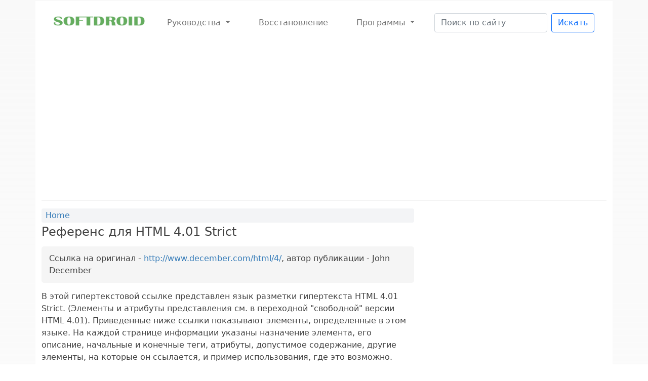

--- FILE ---
content_type: text/html; charset=utf-8
request_url: https://softdroid.net/html-4
body_size: 8126
content:
<!DOCTYPE html>
<html xmlns="http://www.w3.org/1999/xhtml" xml:lang="ru">
<head profile="http://www.w3.org/1999/xhtml/vocab">





<!--[if IE]><![endif]-->
<meta http-equiv="Content-Type" content="text/html; charset=utf-8" />
<meta name="viewport" content="width=device-width, initial-scale=1" />
<link rel="shortcut icon" href="https://softdroid.net/favicon.ico" type="image/vnd.microsoft.icon" />
<meta name="description" content="Для работы с большими фотоархивами недостаточно средств, предлагаемых операционной системой. В Picasa воплощено то, что давно востребовано фотографами." />
<meta name="robots" content="noindex" />
<meta name="generator" content="Drupal 7 (http://drupal.org)" />
<link rel="canonical" href="https://softdroid.net/html-4" />
<meta property="og:type" content="article" />
<meta property="og:url" content="https://softdroid.net/html-4" />
<meta property="og:title" content="Референс для HTML 4.01 Strict" />
<meta property="og:updated_time" content="Thu, 2021-12-16 08:22" />
<meta property="article:author" content="softdroid" />
<meta property="article:publisher" content="softdroid" />
<script type="application/ld+json">{ "@context": "http://schema.org", "@graph": [  {  "@type": "CreativeWorkSeries",  "name": "Референс для HTML 4.01 Strict",  "aggregateRating": {   "@type": "AggregateRating",   "ratingValue": "0",   "ratingCount": "0"  }  },  {  "@type": "Organization",  "@id": "https://softdroid.net/o-sayte-softdroidnet",  "name": "softdroid.net",  "url": "https://softdroid.net/",  "sameAs": [   "https://www.youtube.com/@softdroidnet"  ],  "logo": {   "@type": "ImageObject",   "@id": "https://softdroid.net/sdrlogo.png#logo",   "url": "https://softdroid.net/sdrlogo.png",   "width": 308,   "height": 40,   "caption": "softdroid.net"  },  "founder": {   "@type": "Person",   "@id": "https://softdroid.net/o-sayte-softdroidnet#vlad",   "name": "Vlad Brown",   "url": "https://softdroid.net/o-sayte-softdroidnet"  },  "image": {   "@id": "https://softdroid.net/sites/default/files/resize/vbr-65x65.png"  },  "description": "Мы помогаем пользователям решить вопросы, возникающие при работе с мобильными устройствами: поломка телефона, программная ошибка, сбой операционной системы, утеря данных",  "email": "softdroider@yandex.ru"  },  {  "@type": "WebSite",  "@id": "https://softdroid.net/#website",  "url": "https://softdroid.net/",  "name": "softdroid.net",  "publisher": {   "@id": "https://softdroid.net/#organization"  },  "potentialAction": {   "@type": "SearchAction",   "target": "https://softdroid.net/search/node?keys={query}",   "query-input": "required name=query"  }  },  {  "@type": "Person",  "@id": "https://softdroid.net/o-sayte-softdroidnet/#vlad",  "name": "Vlad Brown",  "description": "Главный редактор сайта softdroid.net. Является автором нескольких сотен руководств и статей по настройке Android. Около 15 лет занимается ремонтом техники и решением технических проблем iOS и Android",  "url": "https://softdroid.net/o-sayte-softdroidnet",  "email": "softdroider@yandex.ru",  "image": {   "@type": "ImageObject",   "@id": "https://softdroid.net/sites/default/files/vbr.png",   "url": "https://softdroid.net/sites/default/files/vbr.png",   "width": 128,   "height": 128,   "caption": "Vlad Brown"  },  "knowsAbout": [   {   "@type": "DefinedTerm",   "name": "system administration",   "@id": "https://www.wikidata.org/wiki/Q15563228"   },   {   "@type": "DefinedTerm",   "name": "technical support",   "@id": "https://www.wikidata.org/wiki/Q366580"   },   {   "@type": "DefinedTerm",   "name": "data recovery",   "@id": "https://www.wikidata.org/wiki/Q1054772"   },   {   "@type": "DefinedTerm",   "name": "Microsoft Windows",   "@id": "https://www.wikidata.org/wiki/Q1406"   },   {   "@type": "DefinedTerm",   "name": "computer science",   "@id": "https://www.wikidata.org/wiki/Q21198"   },   {   "@type": "DefinedTerm",   "name": "Android",   "@id": "https://www.wikidata.org/wiki/Q94"   }  ]  },  {  "@type": "Article",  "@id": "https://softdroid.net/html-4#article",  "isPartOf": {   "@id": "https://softdroid.net/html-4#webpage"  },  "author": {   "@id": "https://softdroid.net/o-sayte-softdroidnet"  },  "headline": "Референс для HTML 4.01 Strict",  "description": " Для работы с большими фотоархивами недостаточно средств, предлагаемых операционной системой. В Picasa воплощено то, что давно востребовано фотографами. ",  "datePublished": "2021-12-16",  "dateModified": "2021-12-16",  "commentCount": "0",  "mainEntityOfPage": {   "@id": "https://softdroid.net/html-4#content"  },  "publisher": {   "@id": "https://softdroid.net/o-sayte-softdroidnet"  },  "image": {   "@id": "https://softdroid.net/html-4#thumbnail"  },  "articleSection": "восстановление, программы"  } ] }</script>

<script async src="https://pagead2.googlesyndication.com/pagead/js/adsbygoogle.js?client=ca-pub-7408882367882827"
     crossorigin="anonymous"></script>
     
<!-- Google tag (gtag.js) -->
<script async src="https://www.googletagmanager.com/gtag/js?id=G-B4DD5NCNYW"></script>
<script>
  window.dataLayer = window.dataLayer || [];
  function gtag(){dataLayer.push(arguments);}
  gtag('js', new Date());

  gtag('config', 'G-B4DD5NCNYW');
</script>

<link type="text/css" rel="stylesheet" href="/sites/default/files/advagg_css/css__q5_265hJ0bm1GXGzKlefzabdWuH-uGu9KY0MJbgOaio__N4tOWexi7sbHtOf_adtxDeF3AtcuLAHL3m-9dk_7MfI__4tm0RL3DCCIH-y2-5QhuCtboBD0bv8lmGjjpyZC6J8k.css" media="all" />



<script type="text/javascript" src="/sites/default/files/advagg_js/js__TZLOXVavrK8JQ4Vd7zuljd9dTte7zYY4uWkE5CDSmQM___kZr13qYp-lo2mdw4oxxporNvFPcibezlwsJC8TRL40__4tm0RL3DCCIH-y2-5QhuCtboBD0bv8lmGjjpyZC6J8k.js" defer="defer" onload="
function advagg_mod_1(){advagg_mod_1.count=++advagg_mod_1.count||1;try{if(advagg_mod_1.count<=40){init_drupal_core_settings();advagg_mod_1.count=100;}}
catch(e){if(advagg_mod_1.count>=40){throw e;}
else{window.setTimeout(advagg_mod_1,1);}}}
function advagg_mod_1_check(){if(window.init_drupal_core_settings&&window.jQuery&&window.Drupal){advagg_mod_1();}
else{window.setTimeout(advagg_mod_1_check,1);}}
advagg_mod_1_check();"></script>
<script type="text/javascript" src="/sites/default/files/advagg_js/js__CKrqxySLMPA5mZl5xUzTrI2dNWXd0Q0IAXF0ZTKojOI__Ult8DeihXDTNKX9DrTsf63yj_MMk7K_djrWiKQRlqrY__4tm0RL3DCCIH-y2-5QhuCtboBD0bv8lmGjjpyZC6J8k.js" defer="defer"></script>
<script type="text/javascript">
<!--//--><![CDATA[//><!--
function init_drupal_core_settings() {jQuery.extend(Drupal.settings,{"basePath":"\/","pathPrefix":"","ajaxPageState":{"theme":"sdr","theme_token":"NXUaHVpit1iT9J9shglW5BMrsmBkRdCezCJqFZxnV1g","css":{"sites\/all\/modules\/ckeditor_image2\/ckeditor_image2.theme.css":1,"sites\/all\/modules\/ckeditor_image2\/ckeditor_image2.responsive.css":1,"sites\/all\/themes\/sdr\/css\/bootstrap.min.css":1,"sites\/all\/themes\/sdr\/css\/sdr.critical.css":1},"js":{"misc\/jquery-html-prefilter-3.5.0-backport.js":1,"misc\/jquery.once.js":1,"misc\/drupal.js":1,"sites\/all\/libraries\/blazy\/blazy.min.js":1,"misc\/jquery.cookie.js":1,"misc\/jquery.form.js":1,"misc\/ajax.js":1,"sites\/all\/modules\/fivestar\/js\/fivestar.ajax.js":1,"sites\/all\/modules\/fivestar\/js\/fivestar.js":1,"sites\/all\/themes\/sdr\/js\/bootstrap.min.js":1,"sites\/all\/themes\/sdr\/js\/popper.min.js":1}},"ajax":{"edit-vote--2":{"callback":"fivestar_ajax_submit","event":"change","url":"\/system\/ajax","submit":{"_triggering_element_name":"vote"}}},"urlIsAjaxTrusted":{"\/system\/ajax":true,"\/html-4":true},"lazy":{"errorClass":"b-error","loadInvisible":false,"offset":100,"saveViewportOffsetDelay":50,"selector":".b-lazy","src":"data-src","successClass":"b-loaded","validateDelay":25}}); } if(window.jQuery && window.Drupal){init_drupal_core_settings();}
//--><!]]>
</script>



<script src="/misc/jquery.js"></script>





<title>Референс для HTML 4.01 Strict</title>



</head>

<body class="html not-front not-logged-in no-sidebars page-node page-node- page-node-232 node-type-translation">
  <div id="skip-link">
    <a href="#main-content" class="element-invisible element-focusable">Skip to main content</a>
  </div>
    <div class="container-fluid">
<div class="container">
<div class="row top-nav">
<div class="col-md-12">



<nav class="navbar navbar-expand-lg navbar-light">
  <div class="container-fluid">
     <a class="navbar-brand" href="/">
    <img src="/sites/all/themes/sdr/img/logo02.png" class="d-inline-block align-baseline" alt="SoftDroid" width="180" height="21" loading="lazy">
    
  </a>
    <button class="navbar-toggler" type="button" data-bs-toggle="collapse" data-bs-target="#navbarSupportedContent" aria-controls="navbarSupportedContent" aria-expanded="false" aria-label="Toggle navigation">
      <span class="navbar-toggler-icon"></span>
    </button>
    <div class="collapse navbar-collapse" id="navbarSupportedContent">
      <ul class="navbar-nav me-auto mb-2 mb-lg-0">
      
      
        <li class="nav-item dropdown">
          <a class="nav-link dropdown-toggle" href="#" id="navbarDropdown" role="button" data-bs-toggle="dropdown" aria-expanded="false">
            Руководства
          </a>
          <ul class="dropdown-menu" aria-labelledby="navbarDropdown">


      
            <li><a class="dropdown-item" href="/nastroyka-android">Настройка системы</a></li>
            <li><a class="dropdown-item" href="/soft-windows-pc">Windows</a></li>


          </ul>
        </li>
         <li class="nav-item">
          <a class="nav-link" href="/vosstanovlenie-udalennyh-faylov">Восстановление</a>
        </li>




           <li class="nav-item dropdown">
          <a class="nav-link dropdown-toggle" href="#" id="navbarDropdown" role="button" data-bs-toggle="dropdown" aria-expanded="false">
          Программы
          </a>
          <ul class="dropdown-menu" aria-labelledby="navbarDropdown">


<li><a class="dropdown-item" href="/programmy-dlya-vosstanovleniya" title="Программы для восстановления">Для восстановления</a></li>
<li><a class="dropdown-item" href="/gps-navigatory">GPS-навигаторы</a></li>

<li><a class="dropdown-item" href="/prilozheniya-dlya-android">Лучшие приложения</a></li>


            

          </ul>
        </li>
<!--  <li class="nav-item">
          <a class="nav-link" href="/zadat-vopros-po-vosstanovleniyu-faylov">Задать вопрос</a>
        </li> -->

      </ul>
 

       <form  action="/search/node" class="d-flex" data-drupal-form-fields="edit-keys--2" id="search-block-form" method="get"><input class="form-control me-2" data-drupal-selector="edit-keys" name="keys" placeholder="Поиск по сайту" title="Введите слова для поиска..." type="search" value=""><button class="btn btn-outline-primary my-2 my-sm-0" type="submit">Искать</button></form> 


    </div>
  </div>
</nav>


    </div>
  </div>




<hr>
    <div class="row">





      
  
        <div class="col-md-8" id="content">

          
                                
          <div class="breadcrumb"><a href="/">Home</a></div>







          <section>
                          <h1 class="title" id="page-title" itemprop="name headline">
                Референс для HTML 4.01 Strict</h1>
                          <div class="region region-content">
    <div id="block-views-credits-block" class="block block-views">

    
  <div class="content">
    <div class="view view-credits view-id-credits view-display-id-block view-dom-id-e0ad9621b90b7801253bb9c498bd92cb">
        
  
  
      <div class="view-content">
        <div class="views-row views-row-1 views-row-odd views-row-first views-row-last">
      
  <div class="views-field views-field-nothing">        <span class="field-content"><p class="tools-alert">Ссылка на оригинал - <a href="http://www.december.com/html/4/">http://www.december.com/html/4/</a>, автор публикации - <strong>John December</strong></p></span>  </div>  </div>
    </div>
  
  
  
  
  
  
</div>  </div>
</div>
<div id="block-system-main" class="block block-system">

    
  <div class="content">
    


<div id="node-232" class="node node-translation clearfix">

      
  

  <div class="content clearfix">


    <div class="field field-name-body field-type-text-with-summary field-label-hidden"><div class="field-items"><div class="field-item even">
<p>В этой гипертекстовой ссылке представлен язык разметки гипертекста HTML 4.01 Strict. (Элементы и атрибуты представления см. в переходной "свободной" версии HTML 4.01). Приведенные ниже ссылки показывают элементы, определенные в этом языке. На каждой странице информации указаны назначение элемента, его описание, начальные и конечные теги, атрибуты, допустимое содержание, другие элементы, на которые он ссылается, и пример использования, где это возможно.</p>

<p>A: якорь для гипертекстовой ссылки<br>
ABBR: заключает в себе сокращенную фразу, которая представляет собой единое целое<br>
ACRONYM: заключает в себе слово, образованное из букв фразы<br>
ADDRESS: адрес, подпись или примечание<br>
AREA: определение области на карте изображений, которая является гипертекстовой ссылкой<br>
B: полужирный текст<br>
BASE: базовый контекстный документ<br>
BDO: переопределение I18N BiDi<br>
BIG: установить более крупный текст относительно окружающего текста<br>
BLOCKQUOTE: цитируемый отрывок<br>
BODY: тело документа<br>
BR: перевод строки<br>
BUTTON: кнопка<br>
CAPTION: описательная фраза для таблицы<br>
CITE: имя или название цитируемой работы<br>
CODE: исходный (компьютерный) код<br>
COL: вертикальное выравнивание в ячейках<br>
COLGROUP: вертикальное выравнивание в ячейках<br>
DD: определение термина<br>
DEL: вставленный текст, удаленный текст<br>
DFN: заключить определение термина<br>
DIV: определение частей документа<br>
DL: список определений или глоссарий<br>
DT: термин в списке определений<br>
EM: подчеркнутая фраза<br>
FIELDSET: группа управления формой<br>
FORM: форма заполнения или ввода данных<br>
H1: основной заголовок<br>
H2: вторичный заголовок<br>
H3: заголовок третьего уровня<br>
H4: заголовок четвертого уровня<br>
H5: заголовок пятого уровня<br>
H6: заголовок шестого уровня<br>
HEAD: заголовок документа<br>
HR: горизонтальное правило<br>
HTML: внешний контейнер HTML-документа<br>
I: курсивный текст<br>
IMG: изображение; фотография, иконка, глиф или иллюстрация<br>
INPUT: данные для ввода формы<br>
INS: вставленный текст, удаленный текст<br>
KBD: клавиатурная фраза (ввод пользователя)<br>
LABEL: текст метки поля формы<br>
LEGEND: легенда набора полей<br>
LI: элемент списка<br>
LINK: ссылка из этого документа<br>
MAP: определение карты изображений на стороне клиента<br>
META: общая метаинформация о документе<br>
NOSCRIPT: альтернативный контейнер содержимого для рендеринга без использования сценариев<br>
OBJECT: общий встроенный объект<br>
OL: упорядоченный список<br>
OPTGROUP: группа опций<br>
OPTION: опция выбора<br>
P: абзац<br>
PARAM: значение именованного свойства<br>
PRE: предварительно отформатированный текст<br>
Q: короткая встроенная цитата<br>
SAMP: образец текста или символов<br>
SCRIPT: сценарий для взаимодействия пользователя с документом<br>
SELECT: выбор опции (опций)<br>
SMALL: установка меньшего размера текста относительно окружающего текста<br>
SPAN: общий контейнер языка/стиля<br>
STRONG: сильное подчеркивание<br>
STYLE: информация о стиле<br>
SUB: текст подстрочного индекса<br>
SUP: надстрочный текст<br>
TABLE: табличное представление информации<br>
TBODY: тело таблицы<br>
TD: ячейка данных таблицы<br>
TEXTAREA: область для ввода текста<br>
TFOOT: нижний колонтитул таблицы<br>
TH: ячейка заголовка таблицы<br>
THEAD: заголовок таблицы<br>
TITLE: заголовок документа<br>
TR: контейнер строки таблицы<br>
TT: машинописный текст<br>
UL: неупорядоченный список<br>
VAR: переменная фраза или замена<!-- Medium Rec -->
<ins class="adsbygoogle" style="display:block" data-ad-client="ca-pub-7408882367882827" data-ad-slot="7818458902" data-ad-format="auto" data-full-width-responsive="true"></ins>

</p>

<table align="center"><tbody></tbody></table>
</div></div></div><div class="field field-name-field-rate field-type-fivestar field-label-above"><div class="field-label">Пожалуйста, оцените статью:&nbsp;</div><div class="field-items"><div class="field-item even"><form class="fivestar-widget" action="/html-4" method="post" id="fivestar-custom-widget" accept-charset="UTF-8"><div><div  class="clearfix fivestar-average-text fivestar-average-stars fivestar-form-item fivestar-hearts"><div class="form-item form-type-fivestar form-item-vote">
 <div class="form-item form-type-select form-item-vote">
 <select id="edit-vote--2" name="vote" class="form-select"><option value="-">Select rating</option><option value="20">Give Референс для HTML 4.01 Strict 1/5</option><option value="40">Give Референс для HTML 4.01 Strict 2/5</option><option value="60">Give Референс для HTML 4.01 Strict 3/5</option><option value="80">Give Референс для HTML 4.01 Strict 4/5</option><option value="100">Give Референс для HTML 4.01 Strict 5/5</option></select>
<div class="description"><div class="fivestar-summary fivestar-summary-average-count"><span class="empty">No votes yet</span></div></div>
</div>

</div>
</div><input class="fivestar-submit form-submit" type="submit" id="edit-fivestar-submit" name="op" value="Rate" /><input type="hidden" name="form_build_id" value="form-Nw0DeGVvtl920cbUbX1_WDtieW-ua_ZPNBQE4TjM-j8" />
<input type="hidden" name="form_id" value="fivestar_custom_widget" />
</div></form></div></div></div>



  </div>

      <div class="link-wrapper">
      <ul class="links inline"><li class="comment_forbidden first last"></li>
</ul>    </div>
  
  
</div>


  </div>
</div>
<div id="block-block-33" class="block block-block">

    
  <div class="content">
    <div class="block-youtube">
<p>Хотите больше полезных советов? Смотрите и подписывайтесь на наш канал! Здесь я публикую лучшие советы для пользователей Андроид, Windows, iOS и Mac OS. Также вы можете задать мне любой вопрос, подписавшись на канал.</p>

<p><a class="button" href="https://t.me/softdroid_net" rel="nofollow">Наш канал в Telegram</a></p>
</div>

<div class="alert alert-secondary"><a href="#content">↑ Вернуться в начало ↑</a></div>
  </div>
</div>
  </div>
          </section>

        </div>
 
      <div class="col col-lg-4">
        

                      



          </div>
      <div class="row">
        <div class="col-md-12">

          



  <hr>



<div class="footer row">

  <div class="col-md-8">

<a href="/"><img class="img-fluid" src="/sites/all/themes/sdr/img/logo02.png" width="212" height="25"  alt="softdroid logo" title="Softdroid.net"></a>




    <div class="region region-footer">
    <div id="block-block-56" class="block block-block">

    
  <div class="content">
    <p id="copy">© 2010-2025 <strong>Softdroid</strong>: обзоры мобильных приложений для Андроид. Восстановление файлов и ремонт смартфонов</p>

<p><a href="/zadat-vopros-po-vosstanovleniyu-faylov" rel="nofollow">Обратная связь</a> • <a href="/politika-konfidencialnosti" rel="nofollow">Политика конфиденциальности</a> • <a href="/o-sayte-softdroidnet" rel="nofollow">О сайте</a></p>  </div>
</div>
  </div>



     

  </div>
 

<div class="col col-lg-4">

          <div class="search">

   
    

 <h4>
        
        Поиск по сайту
      </h4>
      <p>Найдите решение вашей проблемы</p>


      <form accept-charset="UTF-8" action="/search/node" class="d-flex" data-drupal-form-fields="edit-keys--2" id="search-block-form" method="get"><input class="form-control me-2" data-drupal-selector="edit-keys" name="keys" title="Введите слова для поиска..." type="search" value=""><button class="btn btn-outline-primary my-2 my-sm-0" type="submit">Искать</button></form> 



    </div>
        


          </div> 

      </div>



</div>
   

        </div>
      </div>

    </div>

  </div>



  <script async="">
    jQuery( "#content img" ).addClass( "img-fluid" );
    jQuery(".region-content table").addClass("table table-striped table-responsive");
    jQuery(".download-table table td a").addClass("button");
  </script>





</div>
</div>


</div>

</div>


<script type="text/javascript">
    (function($) {
       $("#toc").toc({content: "div.field-name-body", headings: "h2,h3"});
    })(jQuery);
</script>  






<link rel="preload" href="/sites/all/themes/sdr/css/sdr_base.css" as="style" onload="this.onload=null;this.rel='stylesheet'">
<noscript><link rel="stylesheet" href="/sites/all/themes/sdr/css/sdr_base.css"></noscript>

<link rel="preload" href="/sites/all/themes/sdr/css/fivestar.css" as="style" onload="this.onload=null;this.rel='stylesheet'">
<noscript><link rel="stylesheet" href="/sites/all/themes/sdr/css/fivestar.css"></noscript>

<link rel="preload" href="/sites/all/themes/sdr/css/comments.css" as="style" onload="this.onload=null;this.rel='stylesheet'">
<noscript><link rel="stylesheet" href="/sites/all/themes/sdr/css/comments.css"></noscript>







<!-- Yandex.Metrika counter --> <script type="text/javascript" > (function(m,e,t,r,i,k,a){m[i]=m[i]||function(){(m[i].a=m[i].a||[]).push(arguments)}; m[i].l=1*new Date(); for (var j = 0; j < document.scripts.length; j++) {if (document.scripts[j].src === r) { return; }} k=e.createElement(t),a=e.getElementsByTagName(t)[0],k.async=1,k.src=r,a.parentNode.insertBefore(k,a)}) (window, document, "script", "https://mc.yandex.ru/metrika/tag.js", "ym"); ym(24810620, "init", { clickmap:true, trackLinks:true, accurateTrackBounce:true, webvisor:true }); </script> <noscript><div><img src="https://mc.yandex.ru/watch/24810620" style="position:absolute; left:-9999px;" alt="" /></div></noscript> <!-- /Yandex.Metrika counter -->



</body>
</html>


--- FILE ---
content_type: text/html; charset=utf-8
request_url: https://www.google.com/recaptcha/api2/aframe
body_size: 267
content:
<!DOCTYPE HTML><html><head><meta http-equiv="content-type" content="text/html; charset=UTF-8"></head><body><script nonce="XTvLH0z_hHkggNerrf4jSQ">/** Anti-fraud and anti-abuse applications only. See google.com/recaptcha */ try{var clients={'sodar':'https://pagead2.googlesyndication.com/pagead/sodar?'};window.addEventListener("message",function(a){try{if(a.source===window.parent){var b=JSON.parse(a.data);var c=clients[b['id']];if(c){var d=document.createElement('img');d.src=c+b['params']+'&rc='+(localStorage.getItem("rc::a")?sessionStorage.getItem("rc::b"):"");window.document.body.appendChild(d);sessionStorage.setItem("rc::e",parseInt(sessionStorage.getItem("rc::e")||0)+1);localStorage.setItem("rc::h",'1770044984691');}}}catch(b){}});window.parent.postMessage("_grecaptcha_ready", "*");}catch(b){}</script></body></html>

--- FILE ---
content_type: text/css
request_url: https://softdroid.net/sites/all/themes/sdr/css/sdr_base.css
body_size: 931
content:
a {
    color: #337ab7;
    text-decoration: none;
}


a:hover {
    color: #337ab7;
    text-decoration: underline;
}


.nav-link {
    margin: 0 1.25rem;
    color: #000000;
    font-weight: 500;
}

figure {
    background-color: #fff;
}

ul.primary {
    border-bottom: 1px solid #bbb;
    border-collapse: collapse;
    height: auto;
    line-height: normal;
    list-style: none;
    padding: 0 0 0 1em;
    /* LTR */
    white-space: nowrap;
}

ul.primary li {
    display: inline;
}

ul.primary li a {
    background-color: #ddd;
    border-color: #bbb;
    border-style: solid solid none solid;
    border-width: 1px;
    height: auto;
    margin-right: 0.5em;
    /* LTR */
    padding: 0 1em;
    text-decoration: none;
}

ul.primary li.active a {
    background-color: #fff;
    border: 1px solid #bbb;
    border-bottom: 1px solid #fff;
}

.tabs a {
    color: #333;
    text-shadow: #fff 0px 1px 0px;
}

a.button:hover {
    color: #fff;
    background-color: #7cbb76;
    border-radius: 5px;
}



.button-secondary,
a.button-secondary {
    background-color: #f3f3f3;
    border: 1px solid #dcdcdc;
    color: #444;
}

li.pager-next a,
li.pager-previous a,
li.pager-first a,
li.pager-item a,
li.pager-last a {
    color: rgb(46, 64, 87);
    display: inline-block;
    line-height: 16px;
    padding: 0.5em 0.6em 0.5em 0.6em;
    margin: -10em 0.5em 0em 0.3em;
    border-radius: 5px;
    border: 1px solid #cccccc63;
}

ul.pager {
    margin-bottom: 2em;
    margin-top: 2em;
    display: -ms-flexbox;
    display: flex;
    padding-left: 0;
    list-style: none;
}

.pager-current {
    color: #AAAAAA;
}

.pager-current li {
    margin: 0em;
}

li.pager-last.last,
li.pager-next {
    display: none;
}



.tools-alert {
    padding: 12px 15px;
    background: #f5f5f5;
    margin-bottom: 1.65em;
    -moz-border-radius: 0.3em;
    -webkit-border-radius: 0.3em;
    -khtml-border-radius: 0.3em;
    border-radius: 0.3em;
}



.view-test p {
    color: #777;
}




.popular_content_category {
    padding: 5px 10px;
}

.popular_category_item_wrapper {
    background: #fff;
    border: 1px solid #ccc3;
    padding: 10px;
}

.popular_category_title {
    height: 65px;
    margin: 0 0 17px;
    overflow: hidden;
    text-align: center;
    text-transform: uppercase;
}

.popular_category_title a:hover {
    text-decoration: none;
}

.popular_category_title a {
    color: #000;
    font-size: 1.2em;
    font-weight: 600;
    line-height: 29px;
    position: relative;
}

.popular-category-item:nth-child(1) .popular_category_title a {
    background: url('../img/category_content_title_first.png') 0 95% repeat-x;
}

.popular-category-item:nth-child(2) .popular_category_title a {
    background: url('../img/category_content_title_second.png') 0 95% repeat-x;
}

.popular-category-item:nth-child(3) .popular_category_title a {
    background: url('../img/category_content_title_third.png') 0 95% repeat-x;
}

.popular-category-item:nth-child(4) .popular_category_title a {
    background: url('../img/category_content_title_fourth.png') 0 95% repeat-x;
}

.popular_category_image {
    margin: 0 0 15px;
    overflow: hidden;
    text-align: center;
}

.popular_category_content .views-row {
    border-bottom: 1px solid #f1f1f182;
    margin: 0 0 15px;
    padding: 0 0 15px;
}

.popular_category_content .views-row:last-child {
    margin: 0 0 5px;
}




.category_content_type {
    color: #c8c5c2;
    font-size: 12px;
    font-weight: 700;
    line-height: 1;
    margin: 0 0 1px;
    text-transform: uppercase;
}

.category_content_title {
    height: 50px;
    overflow: hidden;
}

.category_content_title a {
    color: #000;
    font-size: 1.2em;
    font-weight: 700;
    line-height: 21px;
    text-decoration: none;
}

.category_content_title a:hover {
    color: #000;
    font-size: 1.2em;
    font-weight: 700;
    line-height: 21px;
    text-decoration: none;
    border-bottom: 1px solid #e9ecef;
}

.popular_category_link a {
    color: #000;
    font-size: 0.8em;
    line-height: 1;
    text-transform: uppercase;
}

.popular_category_link a:after {
    color: #ff5000;
    content: "\f178";
    padding: 0 0 0 5px;
}





.all-articles.card {
    margin: 1em 0em 0em 0em;
}

.all-articles h3 a:hover {
    text-decoration: none;
    border-bottom: 1px solid #dee2e6;
}

.all-articles h3 {
    font-size: 1.1em;
}

.all-articles img {
    margin-bottom: 0.5em;
}

.trim {
    width: 160px;
    white-space: nowrap;
    overflow: hidden;
    text-overflow: ellipsis;
}

.badge,
.label {
    font-weight: 400;
    display: inline-block;
    padding: 3px 8px;
    border: 1px solid #b0b0e28a;
    border-radius: 2px;
    line-height: 16px;
}

.badge-light a {
    color: #5a5b94f2;
}



.catalog {
    text-align: center;
}




--- FILE ---
content_type: text/css
request_url: https://softdroid.net/sites/all/themes/sdr/css/fivestar.css
body_size: 74
content:
form.fivestar-widget {
    clear: both;
    display: block;
}

form.fivestar-widget select, form.fivestar-widget input {
    margin: 0;
}


.fivestar-static-form-item .form-item, .fivestar-form-item .form-item {
    margin: 0;
}


div.fivestar-widget {
    display: block;
}

div.fivestar-widget .cancel, div.fivestar-widget .star {
    float: left;
    /* RTL */
    width: 17px;
    height: 15px;
    overflow: hidden;
    text-indent: -999em;
}


div.fivestar-widget .star, div.fivestar-widget .star a {
    background: url(../img/widgets/default/star.gif) no-repeat 0 0;
   
    text-decoration: none;
}

div.fivestar-widget .cancel a, div.fivestar-widget .star a {
    display: block;
    width: 100%;
    height: 100%;
    background-position: 0 0;
    
    cursor: pointer;
}

div.fivestar-widget div.on a {
    background-position: 0 -16px;
   
}



form.fivestar-widget div.description {
    margin-bottom: 0;
}

html.js .fivestar-submit {
    display: none;
}


.fivestar-hearts div.fivestar-widget .cancel, .fivestar-hearts div.fivestar-widget .star {
    width: 17px;
    height: 15px;
}


.fivestar-hearts div.fivestar-widget .star, .fivestar-hearts div.fivestar-widget .star a {
    background: url(../img/widgets/heart.png) no-repeat 0 0;
}

.fivestar-hearts div.fivestar-widget div.on a {
    background-position: 0 -16px;
}







--- FILE ---
content_type: text/css
request_url: https://softdroid.net/sites/all/themes/sdr/css/comments.css
body_size: 281
content:
 #comments ul {
     padding-left: 0px;
}
 #comments a {
     color: #2472c5;
}

 #edit-comment-body-und-0-format {
     display: none;
}
 #comment-body-add-more-wrapper .form-type-textarea label {
     margin-bottom: 0.4em;
}

 .comment-form .form-item .description {
     font-size: 0.786em;
     line-height: 1.2;
}
 #content h2.comment-form {
     margin-bottom: 0.5em;
}
 .comment-form .form-textarea {
     -khtml-border-radius-topleft: 4px;
     -khtml-border-radius-topright: 4px;
     -moz-border-radius-topleft: 4px;
     -moz-border-radius-topright: 4px;
     -webkit-border-top-left-radius: 4px;
     -webkit-border-top-right-radius: 4px;
     border-top-left-radius: 4px;
     border-top-right-radius: 4px;
     width: 100%;
}
 .comment-form fieldset.filter-wrapper .fieldset-wrapper, .comment-form .text-format-wrapper .form-item {
     margin-top: 0;
     margin-bottom: 0;
}
 .comment ul.links li {
     padding: 0 0.5em 0 0;
    /* LTR */
}
 .comment .content {
     font-size: 0.929em;
     line-height: 1.6;
}
 .comment .submitted p {
     margin: 4px 0;
     font-size: 1.071em;
     line-height: 1.2;
}
 .comment .submitted .comment-time {
     font-size: 0.786em;
     color: #68696b;
}
 .comment {
     margin-bottom: 20px;
     padding: 0em 1em 0em 1em;
}
 .comment .attribution {
     padding: 0 30px 0 0;
    /* LTR */
}

 .comment-by-node-author .comment-text {
     
     padding: 1.25rem;
     margin-top: 1.25rem;
     margin-bottom: 1.25rem;
     border: 1px solid #eee;
     border-left-width: .25rem;
     border-radius: .25rem;
     border-left-color: #28a7458f;
}


.comment-unpublished {
  margin-right: 5px; /* LTR */
  padding: 5px 2px 5px 5px; /* LTR */
  background-color: #fffef2;

  padding: 2px 7px;
    border-style: solid;
    border-width: 1px;
    border-color: rgb(255 243 205);
    border-radius: 4px;
}


